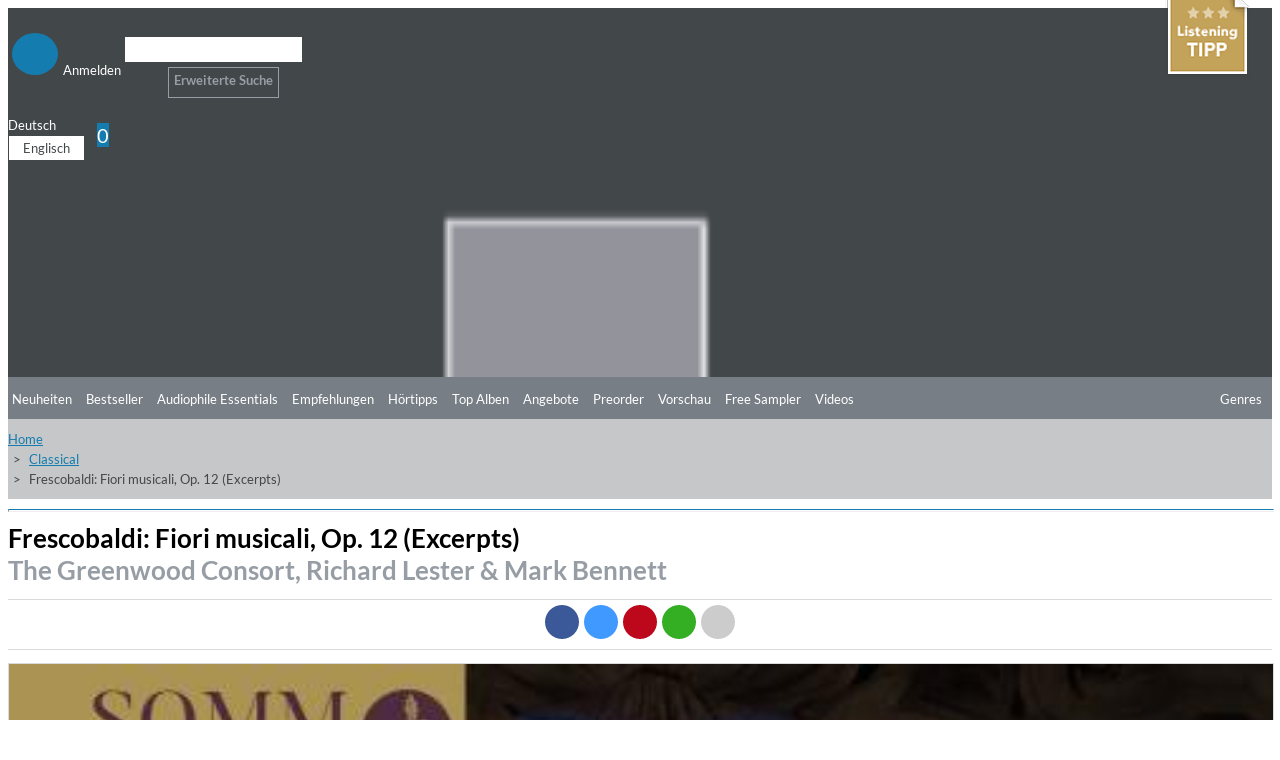

--- FILE ---
content_type: text/html; charset=UTF-8
request_url: https://www.highresaudio.com/de/album/view/7mst7w/the-greenwood-consort-richard-lester-mark-bennett-frescobaldi-fiori-musicali-op-12-excerpts
body_size: 16639
content:
<!DOCTYPE html>
<html lang="de" itemscope itemtype="http://schema.org/Article">
<head>
<meta charset="UTF-8">
<meta name="viewport" content="width=device-width, initial-scale=1">
<link type="image/png" rel="shortcut icon"		sizes="16x16"	href="https://www.highresaudio.com/img/favicon/16.png"  />
<link type="image/png" rel="shortcut icon"		sizes="32x32"	href="https://www.highresaudio.com/img/favicon/32.png"  />
<link type="image/png" rel="apple-touch-icon"	sizes="57x57" 	href="https://www.highresaudio.com/img/favicon/57.png"/>
<link type="image/png" rel="apple-touch-icon"	sizes="72x72" 	href="https://www.highresaudio.com/img/favicon/72.png"/>
<link type="image/png" rel="apple-touch-icon"	sizes="114x114" href="https://www.highresaudio.com/img/favicon/114.png"/>
<link type="image/png" rel="apple-touch-icon"	sizes="144x144" href="https://www.highresaudio.com/img/favicon/144.png"/>
<link type="image/png" rel="apple-touch-icon"	sizes="76x76" 	href="https://www.highresaudio.com/img/favicon/76.png"/>
<link type="image/png" rel="apple-touch-icon"	sizes="120x120" href="https://www.highresaudio.com/img/favicon/120.png"/>
<link type="image/png" rel="apple-touch-icon"	sizes="152x152" href="https://www.highresaudio.com/img/favicon/152.png"/>
<link type="image/png" rel="image_src"    		href="https://www.highresaudio.com/img/favicon/152.png" />
<title>&quot;Frescobaldi: Fiori musicali, Op. 12 (Excerpts)&quot;. Album von The Greenwood Consort, Richard Lester &amp; Mark Bennett kaufen oder streamen | HIGHRESAUDIO</title>
<meta name="base" href="http://www.highresaudio.com">
<meta name="robots" content="index, follow">
<meta name="page-topic" content="Audiophile Music, Highresolution Music">
<meta name="audience" content="Audiophiles, music lovers ">
<meta name="canonical" content="https://www.highresaudio.com/de/album/view/7mst7w/the-greenwood-consort-richard-lester-mark-bennett-frescobaldi-fiori-musicali-op-12-excerpts">
<meta name="revisit-after" content="5 days">
<meta name="copyright" content="HIGHRESAUDIO UG">
<meta name="geo.region" content="DE-BE">
<meta name="geo.placename" content="Berlin">
<meta name="geo.position" content="52.529065052;13.337234013">
<meta name="ICBM" content="52.529065052, 13.337234013">
<meta property="og:site_name" content="HIGHRESAUDIO">
<meta property="og:country-name" content="Germany">
<meta property="article:publisher" content="https://www.facebook.com/highresaudio">
<meta property="article:author" content="https://www.facebook.com/highresaudio">
<meta name="twitter:site" content="@HIGHRESAUDIO">
<meta name="twitter:creator" content="@HIGHRESAUDIO">
<meta name="twitter:domain" content="https://www.highresaudio.com">
<meta http-equi="X-FRAME-OPTIONS" content="SAMEORIGIN">
<meta name="description" content="SOMM Recordings marks the anniversaries of the birth and death of the late-Renaissance, early-Baroque master Girolamo Frescobaldi with a revelatory new recording of his celebrated collection of liturgical organ music, Fiori musicali. ...
">
<meta property="og:url" content="https://www.highresaudio.com/de/album/view/7mst7w/the-greenwood-consort-richard-lester-mark-bennett-frescobaldi-fiori-musicali-op-12-excerpts">
<meta name="og:url" content="https://www.highresaudio.com/de/album/view/7mst7w/the-greenwood-consort-richard-lester-mark-bennett-frescobaldi-fiori-musicali-op-12-excerpts">
<meta property="og:image" content="https://storage.highresaudio.com/2023/01/17/yzhomc-frescobald-master.jpg">
<meta name="og:image" content="https://storage.highresaudio.com/2023/01/17/yzhomc-frescobald-master.jpg">
<meta property="og:type" content="music.album">
<meta name="og:type" content="music.album">
<meta property="og:title" content="Frescobaldi: Fiori musicali, Op. 12 (Excerpts)">
<meta name="og:title" content="Frescobaldi: Fiori musicali, Op. 12 (Excerpts)">
<meta property="og:description" content="SOMM Recordings marks the anniversaries of the birth and death of the late-Renaissance, early-Baroque master Girolamo Frescobaldi with a revelatory new recording of his celebrated collection of liturgical organ music, Fiori musicali. ...">
<meta name="og:description" content="SOMM Recordings marks the anniversaries of the birth and death of the late-Renaissance, early-Baroque master Girolamo Frescobaldi with a revelatory new recording of his celebrated collection of liturgical organ music, Fiori musicali. ...">
<meta name="twitter:card" content="Frescobaldi: Fiori musicali, Op. 12 (Excerpts)">
<meta name="twitter:title" content="Frescobaldi: Fiori musicali, Op. 12 (Excerpts)">
<meta name="twitter:description" content="SOMM Recordings marks the anniversaries of the birth and death of the late-Renaissance, early-Baroque master Girolamo Frescobaldi with a revelatory new recording of his celebrated collection of liturgical">
<meta name="twitter:image:src" content="https://storage.highresaudio.com/2023/01/17/yzhomc-frescobald-master.jpg">
<meta property="product:price:amount" content="&lt;span class=&quot;price-current&quot;&gt;$ 14,50&lt;/span&gt;">
<meta property="product:price:currency" content="USD">
<meta property="og:upc" content="748871066120">
<link href="/css/albumview.css?v=1727625880" rel="stylesheet">
<link href="/assets/e68b7140/css/bootstrap.css?v=1757343100" rel="stylesheet">
<link href="/assets/c93c333/css/all.min.css?v=1757343101" rel="stylesheet">
<link href="/assets/a8c8a043/awesome-bootstrap-checkbox.css?v=1757342660" rel="stylesheet">
<link href="/lib/cookieconsent/cookieconsent.min.css?v=1726492353" rel="stylesheet">
<link href="/lib/hra-lib.css?v=1726492354" rel="stylesheet">
<link href="/css/site.css?v=1729429849" rel="stylesheet">
<link href="/lib/carousel/css/carousel.css?v=1726492353" rel="stylesheet">
<link href="/assets/2ee55ef4/css/smbar.css?v=1757342187" rel="stylesheet">
<link href="/assets/d9bb880e/autocomplete.css?v=1757343097" rel="stylesheet">
<script src="/assets/cf8fca7e/jquery.js?v=1757343097"></script>
<script src="/assets/c12987da/yii.js?v=1757343097"></script>
<script src="/lib/lazysizes.min.js?v=1726492355"></script>
<script src="/lib/Magnific-Popup-master/jquery.magnific-popup.min.js?v=1726492352"></script>
<script src="/lib/cookieconsent/cookieconsent.min.js?v=1726492353"></script>
<script src="/lib/hra-lib.js?v=1726492354"></script>
<script src="/js/section.js?v=1726492351"></script>
<script src="/js/navi.js?v=1726492351"></script>
<script src="/js/shop.js?v=1726492351"></script>
<script src="/js/site.js?v=1726492352"></script>
<script src="/lib/carousel/js/jquery.jcarousel-core.min.js?v=1726492353"></script>
<script src="/lib/carousel/js/jquery.jcarousel-control.min.js?v=1726492353"></script>
<script src="/lib/carousel/js/jquery.jcarousel-autoscroll.min.js?v=1726492353"></script>
<script src="/lib/carousel/js/jquery.touchwipe.min.js?v=1726492353"></script>
<script src="/lib/carousel/js/carousel.js?v=1726492353"></script>
<script>function getWebUrl(){return "https://www.highresaudio.com/de";}</script></head>
<body>

<!-- NAVTOP -->
<div id="wrap-rownavtop" class="wrap-rownavtop wrap-container" >
<div class="container"><!-- CONTAINER -->

<div id="row-navtop" class="row" role="navigation" >
	<div class="col-xs-6 col-sm-3 col-md-2" >

	<ul id="menu-login" class="nav nav-bar nav"><li><a href="/de/user/login" class="bulletNav" id="bullet-login"  title="Anmelden"><span class="bulletIcon" aria-hidden="true"><i class="fa fa-user" aria-hidden="true"></i></span><span class="bulletLabel" aria-hidden="true">Anmelden</span></a></li>
<li><a href="/de/search" class="bulletNav" id="bullet-search"  title="Suche"><span class="bulletIcon" aria-hidden="true"><i class="fa fa-search" aria-hidden="true"></i></span><span class="bulletLabel" aria-hidden="true">Suche</span></a></li></ul>
	</div>
	<div class="col-xs-1 col-sm-5 col-md-8" id="col-searchtop">
		<div id="wrap-searchtop">
        <form id="quicksearch-form" action="/de/search" method="get">    <div class="input-group">

        <div><input type="text" id="qsterm" class="form-control" name="term" value="" aria-label="Suche"></div>        <span class="input-group-btn ">
            <button id="btn-searchtop" class="btn btn-default searchbtn" type="submit" aria-label="Suche"><span class="glyphicon glyphicon-search" aria-hidden="true"></span></button>
        </span>
        <span class="input-group-btn ">
            <a href="/de/search" class="btn btn-advsearch ">Erweiterte Suche</a>
        </span>

    </div><!-- /input-group -->
</form></div>	</div>
	<div class="col-xs-6 col-sm-4 col-md-2 text-right" >
	<div class="row">

		<div class="col-xs-12 col-service " >
			<div id="langselect" >
				<a href="#" data-toggle="dropdown" class="dropdown-toggle">Deutsch <i class="fa fa-caret-down"></i></a>
				<ul id="w0" class="dropdown-menu"><li><a href="/en/album/view/7mst7w/the-greenwood-consort-richard-lester-mark-bennett-frescobaldi-fiori-musicali-op-12-excerpts" tabindex="-1">Englisch</a></li></ul>			</div>
			<a href="/de/shop/cart" id="btn-cart"  ><span class="glyphicon glyphicon-shopping-cart" aria-hidden="true"></span><span class="badge" id="cart-pcnt">0</span></a>
		</div>


	</div>
	</div>
</div>

</div><!-- /CONTAINER -->
</div>
<!-- /NAVTOP -->


<!-- HEADERMAIN -->
<header id="wrap-headermain"  class="wrap-container" >
<div class="container"><!-- CONTAINER -->

<div class="row">
	<div class="col-xs-12 col-sm-3 col-md-2">
		<a href="/de/site/index" aria-label="Start page"><img  width="220" height="164"  loading="lazy" src="/img/logo/logo-hra.png" alt="Logo HIGHRESAUDIO.com" id="logohra" class="img-responsive" aria-label="Logo HIGHRESAUDIO.com"/></a>
	</div>
	<div class="col-xs-12 col-sm-9 col-md-10">
		<div class="row section-slimgap">
		<div class="jcarousel-wrapper">
<div class="jcarousel">
<ul>
	<li >
	<a href="/de/album/view/9n9z6c/hayato-sumino-chopin-orbit">
	<div class="info">
		<div class="infoCont">
			<span class="title">Chopin Orbit</span><br>
			<span class="artist">Hayato Sumino</span><br>
			<span class="genre"><strong>Genre:</strong> Classical</span>
		</div>
	</div>
	<img src="https://storage.highresaudio.com/web/imgcache/72ef60f874eef29340850798b0d164bc/9n9z6c-chopinorbi-preview-m3_350x350.jpg" alt="Chopin Orbit" width="350" height="350"/>
	</a>
	</li>
	<li >
	<a href="/de/album/view/5k8a7z/supertramp-crime-of-the-century-remastered-2025">
	<div class="info">
		<div class="infoCont">
			<span class="title">Crime Of The Century (Remastered 2025)</span><br>
			<span class="artist">Supertramp</span><br>
			<span class="genre"><strong>Genre:</strong> Rock</span>
		</div>
	</div>
	<img src="https://storage.highresaudio.com/web/imgcache/e735c7818ce5eeb2b0957536c8ee2dcb/5k8a7z-crimeofthe-preview-m3_350x350.jpg" alt="Crime Of The Century (Remastered 2025)" width="350" height="350"/>
	</a>
	</li>
	<li >
	<a href="/de/album/view/a6zoow/supertramp-crisis-what-crisis-remastered-2025">
	<div class="info">
		<div class="infoCont">
			<span class="title">Crisis? What Crisis? (Remastered 2025)</span><br>
			<span class="artist">Supertramp</span><br>
			<span class="genre"><strong>Genre:</strong> Rock</span>
		</div>
	</div>
	<img src="https://storage.highresaudio.com/web/imgcache/e735c7818ce5eeb2b0957536c8ee2dcb/a6zoow-crisiswhat-preview-m3_350x350.jpg" alt="Crisis? What Crisis? (Remastered 2025)" width="350" height="350"/>
	</a>
	</li>
	<li >
	<a href="/de/album/view/borrgs/carolina-chocolate-drops-genuine-negro-jig-remastered-15th-anniversary-edition">
	<div class="info">
		<div class="infoCont">
			<span class="title">Genuine Negro Jig (Remastered 15th Anniversary Edition)</span><br>
			<span class="artist">Carolina Chocolate Drops</span><br>
			<span class="genre"><strong>Genre:</strong> Folk</span>
		</div>
	</div>
	<img src="https://storage.highresaudio.com/web/imgcache/72ef60f874eef29340850798b0d164bc/borrgs-genuineneg-preview-m3_350x350.jpg" alt="Genuine Negro Jig (Remastered 15th Anniversary Edition)" width="350" height="350"/>
	</a>
	</li>
	<li >
	<a href="/de/album/view/zi7rf9/renaud-capucon-j-s-bach-sonatas-partitas">
	<div class="info">
		<div class="infoCont">
			<span class="title">J.S. Bach: Sonatas & Partitas</span><br>
			<span class="artist">Renaud Capuçon</span><br>
			<span class="genre"><strong>Genre:</strong> Classical</span>
		</div>
	</div>
	<img src="https://storage.highresaudio.com/web/imgcache/e735c7818ce5eeb2b0957536c8ee2dcb/zi7rf9-jsbachsona-preview-m3_350x350.jpg" alt="J.S. Bach: Sonatas & Partitas" width="350" height="350"/>
	</a>
	</li>
	<li >
	<a href="/de/album/view/tfnpcu/les-siecles-francois-xavier-roth-marie-nicole-lemieux-andrew-staples-mahler-das-lied-von-der-erde">
	<div class="info">
		<div class="infoCont">
			<span class="title">Mahler: Das Lied von der Erde</span><br>
			<span class="artist">Les Siècles, François-Xavier Roth, Marie-Nicole Lemieux, Andrew Staples</span><br>
			<span class="genre"><strong>Genre:</strong> Classical</span>
		</div>
	</div>
	<img src="https://storage.highresaudio.com/web/imgcache/a1ec9d68634dd758adb364e4497dadb2/tfnpcu-mahlerdasl-preview-m3_350x350.jpg" alt="Mahler: Das Lied von der Erde" width="350" height="350"/>
	</a>
	</li>
	<li >
	<a href="/de/album/view/9n9zzh/duo-glossarte-mediterranean-melodies">
	<div class="info">
		<div class="infoCont">
			<span class="title">Mediterranean melodies</span><br>
			<span class="artist">Duo GlossArte</span><br>
			<span class="genre"><strong>Genre:</strong> Classical</span>
		</div>
	</div>
	<img src="https://storage.highresaudio.com/web/imgcache/a1ec9d68634dd758adb364e4497dadb2/9n9zzh-mediterran-preview-m3_350x350.jpg" alt="Mediterranean melodies" width="350" height="350"/>
	</a>
	</li>
	<li >
	<a href="/de/album/view/dpaiih/danny-bryant-nothing-left-behind">
	<div class="info">
		<div class="infoCont">
			<span class="title">Nothing Left Behind</span><br>
			<span class="artist">Danny Bryant</span><br>
			<span class="genre"><strong>Genre:</strong> Rock</span>
		</div>
	</div>
	<img src="https://storage.highresaudio.com/web/imgcache/a1ec9d68634dd758adb364e4497dadb2/dpaiih-nothinglef-preview-m3_350x350.jpg" alt="Nothing Left Behind" width="350" height="350"/>
	</a>
	</li>
	<li >
	<a href="/de/album/view/zi7r8g/the-red-garland-quintet-soul-junction-mono-remastered-2026">
	<div class="info">
		<div class="infoCont">
			<span class="title">Soul Junction (Mono Remastered 2026)</span><br>
			<span class="artist">The Red Garland Quintet</span><br>
			<span class="genre"><strong>Genre:</strong> Jazz</span>
		</div>
	</div>
	<img src="https://storage.highresaudio.com/web/imgcache/e735c7818ce5eeb2b0957536c8ee2dcb/zi7r8g-souljuncti-preview-m3_350x350.jpg" alt="Soul Junction (Mono Remastered 2026)" width="350" height="350"/>
	</a>
	</li>
	<li >
	<a href="/de/album/view/ouubhb/amsterdam-sinfonietta-candida-thompson-netherlands-chamber-choir-martina-batic-spiegel-im-spiegel-live">
	<div class="info">
		<div class="infoCont">
			<span class="title">Spiegel im Spiegel (Live)</span><br>
			<span class="artist">Amsterdam Sinfonietta, Candida Thompson, Netherlands Chamber Choir & Martina Batič</span><br>
			<span class="genre"><strong>Genre:</strong> Classical</span>
		</div>
	</div>
	<img src="https://storage.highresaudio.com/web/imgcache/a1ec9d68634dd758adb364e4497dadb2/ouubhb-spiegelims-preview-m3_350x350.jpg" alt="Spiegel im Spiegel (Live)" width="350" height="350"/>
	</a>
	</li>
</ul>
</div>
<a href="#" class="jcarousel-control-prev"><i class="fa fa-chevron-left" ></i><span class="sr-only" aria-hidden="true">Zurück</span></a>
<a href="#" class="jcarousel-control-next"><i class="fa fa-chevron-right"></i><span class="sr-only" aria-hidden="true">Weiter</span></a>
</div>
    </div>
	</div>

</div>


</div><!-- /CONTAINER -->
</header>
<!-- /HEADERMAIN -->


<!-- MAINMENU -->
<div id="wrap-rownavmain" class="wrap-container">
<div class="container"><!-- CONTAINER -->
<div class="row"  ><!-- NAVMAIN -->


	<div class="col-xs-12  ">
        <div class="row">
			<div class="col-xs-5 col-sm-3 col-md-2"></div>
			<div class="col-xs-12 col-sm-9 col-md-10">
			<div id="nav-main-wrap">
			<ul id="nav-main" class="nav nav-bar nav-main"></ul>									<ul id="nav-main" class="nav nav-bar nav-main"><li><a href="/de/new-releases">Neuheiten</a></li><li><a href="/de/bestsellers">Bestseller</a></li><li><a href="/de/audiophile-essentials">Audiophile Essentials</a></li><li><a href="/de/recommendations">Empfehlungen</a></li><li><a href="/de/listening-tips">Hörtipps</a></li><li><a href="/de/top-albums">Top Alben</a></li><li><a href="/de/offers">Angebote</a></li><li><a href="/de/preorder">Preorder</a></li><li><a href="/de/preview">Vorschau</a></li><li><a href="/de/free-sampler">Free Sampler</a></li><li><a href="/de/videos">Videos</a></li></ul>			<a href="#" id="btn-moregenre" class="btn-nav pull-right" ><i class="fa fa-ellipsis-h" aria-hidden="true" aria-label="mehr"></i></a>
			<a href="#" id="btn-genre" class="btn-nav pull-right" ><span class="glyphicon glyphicon-menu-hamburger" aria-hidden="true"></span>Genres</a>
			</div>
			<div class="clearfix"></div>
			</div>
        </div>
        </div>

 </div><!-- /NAVMAIN -->
</div><!-- /CONTAINER -->
</div>
<!-- /MAINMENU -->

<!-- MENUGENRE -->
<div class="wrap-container wrap-rownavgenre">
<div class="container"><!-- CONTAINER -->

<div id="row-navgenre" class="row"  ><!-- GENRE MENU -->
	<div class="col-xs-3  col-sm-3  col-lg-2">
		<p class="descr"><a href="/de/genre"><i class="fa fa-chevron-right"></i> Alle Genres ansehen</a></p>
	</div>
	<div class="col-xs-9  col-sm-9  col-lg-10">
        <a href="#" id="btn-genre-close" class="btn-nav pull-right"><span class="glyphicon glyphicon-remove" aria-hidden="true"></span>schließen</a>
	</div>


	<div class="col-xs-12">
		<ul id="nav-genre" >
				<!-- Genre -->
		<li>
			<div class="col-xs-12  col-sm-2  col-lg-2 col-gmain">
				<a href="/de/genre/Alternative" class="gmain">Alternative</a>
			</div>
			<div class="col-xs-12  col-sm-10  col-lg-10 col-gsub">
				<ul id="w1" class="nav nav-bar nav-genresub nav"><li><a href="/de/genre/Alternative/Grunge">Grunge</a></li>
<li><a href="/de/genre/Alternative/Indie+Rock">Indie Rock</a></li>
<li><a href="/de/genre/Alternative/New+Wave">New Wave</a></li></ul>			</div>
		</li>



		<!-- /Genre -->
				<!-- Genre -->
		<li>
			<div class="col-xs-12  col-sm-2  col-lg-2 col-gmain">
				<a href="/de/genre/Ambiente" class="gmain">Ambiente</a>
			</div>
			<div class="col-xs-12  col-sm-10  col-lg-10 col-gsub">
				<ul id="w2" class="nav nav-bar nav-genresub nav"><li><a href="/de/genre/Ambiente/Ambient+dub">Ambient dub</a></li>
<li><a href="/de/genre/Ambiente/Chill+Out">Chill Out</a></li>
<li><a href="/de/genre/Ambiente/Dark+ambient">Dark ambient</a></li>
<li><a href="/de/genre/Ambiente/Easy+Listening">Easy Listening</a></li>
<li><a href="/de/genre/Ambiente/Electronic+music">Electronic music</a></li>
<li><a href="/de/genre/Ambiente/Meditation+Music">Meditation Music</a></li></ul>			</div>
		</li>



		<!-- /Genre -->
				<!-- Genre -->
		<li>
			<div class="col-xs-12  col-sm-2  col-lg-2 col-gmain">
				<a href="/de/genre/Blues" class="gmain">Blues</a>
			</div>
			<div class="col-xs-12  col-sm-10  col-lg-10 col-gsub">
				<ul id="w3" class="nav nav-bar nav-genresub nav"><li><a href="/de/genre/Blues/Acoustic+Blues">Acoustic Blues</a></li>
<li><a href="/de/genre/Blues/Bluesy+Rock">Bluesy Rock</a></li>
<li><a href="/de/genre/Blues/Classic+Blues">Classic Blues</a></li>
<li><a href="/de/genre/Blues/Contemporary+Blues">Contemporary Blues</a></li>
<li><a href="/de/genre/Blues/Country+Blues">Country Blues</a></li>
<li><a href="/de/genre/Blues/Delta+Blues">Delta Blues</a></li>
<li><a href="/de/genre/Blues/Electric+Blues">Electric Blues</a></li></ul>			</div>
		</li>



		<!-- /Genre -->
				<!-- Genre -->
		<li>
			<div class="col-xs-12  col-sm-2  col-lg-2 col-gmain">
				<a href="/de/genre/Classical" class="gmain">Classical</a>
			</div>
			<div class="col-xs-12  col-sm-10  col-lg-10 col-gsub">
				<ul id="w4" class="nav nav-bar nav-genresub nav"><li><a href="/de/genre/Classical/Avant-Garde">Avant-Garde</a></li>
<li><a href="/de/genre/Classical/Ballet">Ballet</a></li>
<li><a href="/de/genre/Classical/Baroque">Baroque</a></li>
<li><a href="/de/genre/Classical/Chamber+Music">Chamber Music</a></li>
<li><a href="/de/genre/Classical/Chant">Chant</a></li>
<li><a href="/de/genre/Classical/Choral">Choral</a></li>
<li><a href="/de/genre/Classical/Classical+Crossover">Classical Crossover</a></li>
<li><a href="/de/genre/Classical/Concertos">Concertos</a></li>
<li><a href="/de/genre/Classical/Early+Music">Early Music</a></li>
<li><a href="/de/genre/Classical/Impressionist">Impressionist</a></li>
<li><a href="/de/genre/Classical/Instrumental">Instrumental</a></li>
<li><a href="/de/genre/Classical/Medieval">Medieval</a></li>
<li><a href="/de/genre/Classical/Minimalism">Minimalism</a></li>
<li><a href="/de/genre/Classical/Modern+Composition">Modern Composition</a></li>
<li><a href="/de/genre/Classical/Opera">Opera</a></li>
<li><a href="/de/genre/Classical/Orchestral">Orchestral</a></li>
<li><a href="/de/genre/Classical/Renaissance">Renaissance</a></li>
<li><a href="/de/genre/Classical/Romantic">Romantic</a></li>
<li><a href="/de/genre/Classical/Vocal">Vocal</a></li></ul>			</div>
		</li>



		<!-- /Genre -->
				<!-- Genre -->
		<li>
			<div class="col-xs-12  col-sm-2  col-lg-2 col-gmain">
				<a href="/de/genre/Country" class="gmain">Country</a>
			</div>
			<div class="col-xs-12  col-sm-10  col-lg-10 col-gsub">
				<ul id="w5" class="nav nav-bar nav-genresub nav"><li><a href="/de/genre/Country/Alternative+Country">Alternative Country</a></li>
<li><a href="/de/genre/Country/Bluegrass">Bluegrass</a></li>
<li><a href="/de/genre/Country/Contemporary+Bluegrass">Contemporary Bluegrass</a></li>
<li><a href="/de/genre/Country/Contemporary+Country">Contemporary Country</a></li>
<li><a href="/de/genre/Country/Country+Folk">Country Folk</a></li>
<li><a href="/de/genre/Country/Country+Pop">Country Pop</a></li>
<li><a href="/de/genre/Country/Honky+Tonk">Honky Tonk</a></li>
<li><a href="/de/genre/Country/Traditional+Bluegrass">Traditional Bluegrass</a></li>
<li><a href="/de/genre/Country/Traditional+Country">Traditional Country</a></li></ul>			</div>
		</li>



		<!-- /Genre -->
				<!-- Genre -->
		<li>
			<div class="col-xs-12  col-sm-2  col-lg-2 col-gmain">
				<a href="/de/genre/Dance" class="gmain">Dance</a>
			</div>
			<div class="col-xs-12  col-sm-10  col-lg-10 col-gsub">
				<ul id="w6" class="nav nav-bar nav-genresub nav"><li><a href="/de/genre/Dance/Breakbeat">Breakbeat</a></li>
<li><a href="/de/genre/Dance/Techno">Techno</a></li>
<li><a href="/de/genre/Dance/Trance">Trance</a></li></ul>			</div>
		</li>



		<!-- /Genre -->
				<!-- Genre -->
		<li>
			<div class="col-xs-12  col-sm-2  col-lg-2 col-gmain">
				<a href="/de/genre/Easy+Listening" class="gmain">Easy Listening</a>
			</div>
			<div class="col-xs-12  col-sm-10  col-lg-10 col-gsub">
				<ul id="w7" class="nav nav-bar nav-genresub nav"><li><a href="/de/genre/Easy+Listening/Lounge">Lounge</a></li>
<li><a href="/de/genre/Easy+Listening/Meditation+Musik">Meditation Musik</a></li>
<li><a href="/de/genre/Easy+Listening/New+Age">New Age</a></li>
<li><a href="/de/genre/Easy+Listening/Soundscapes">Soundscapes</a></li>
<li><a href="/de/genre/Easy+Listening/Swing">Swing</a></li></ul>			</div>
		</li>



		<!-- /Genre -->
				<!-- Genre -->
		<li>
			<div class="col-xs-12  col-sm-2  col-lg-2 col-gmain">
				<a href="/de/genre/Electronic" class="gmain">Electronic</a>
			</div>
			<div class="col-xs-12  col-sm-10  col-lg-10 col-gsub">
				<ul id="w8" class="nav nav-bar nav-genresub nav"><li><a href="/de/genre/Electronic/Ambient">Ambient</a></li>
<li><a href="/de/genre/Electronic/Downtempo">Downtempo</a></li>
<li><a href="/de/genre/Electronic/Electro-Pop">Electro-Pop</a></li>
<li><a href="/de/genre/Electronic/Electronica">Electronica</a></li>
<li><a href="/de/genre/Electronic/Experimental">Experimental</a></li></ul>			</div>
		</li>



		<!-- /Genre -->
				<!-- Genre -->
		<li>
			<div class="col-xs-12  col-sm-2  col-lg-2 col-gmain">
				<a href="/de/genre/Film+and+TV+Music" class="gmain">Film and TV Music</a>
			</div>
			<div class="col-xs-12  col-sm-10  col-lg-10 col-gsub">
				<ul id="w9" class="nav nav-bar nav-genresub nav"><li><a href="/de/genre/Film+and+TV+Music/Classical">Classical</a></li>
<li><a href="/de/genre/Film+and+TV+Music/Dramas">Dramas</a></li>
<li><a href="/de/genre/Film+and+TV+Music/Romance">Romance</a></li></ul>			</div>
		</li>



		<!-- /Genre -->
				<!-- Genre -->
		<li>
			<div class="col-xs-12  col-sm-2  col-lg-2 col-gmain">
				<a href="/de/genre/Folk" class="gmain">Folk</a>
			</div>
			<div class="col-xs-12  col-sm-10  col-lg-10 col-gsub">
				<ul id="w10" class="nav nav-bar nav-genresub nav"><li><a href="/de/genre/Folk/Folk+Rock">Folk Rock</a></li>
<li><a href="/de/genre/Folk/Instrumental">Instrumental</a></li>
<li><a href="/de/genre/Folk/Traditional+Folk">Traditional Folk</a></li>
<li><a href="/de/genre/Folk/Vocal">Vocal</a></li></ul>			</div>
		</li>



		<!-- /Genre -->
				<!-- Genre -->
		<li>
			<div class="col-xs-12  col-sm-2  col-lg-2 col-gmain">
				<a href="/de/genre/Guitar" class="gmain">Guitar</a>
			</div>
			<div class="col-xs-12  col-sm-10  col-lg-10 col-gsub">
				<ul id="w11" class="nav nav-bar nav-genresub nav"><li><a href="/de/genre/Guitar/Blues">Blues</a></li>
<li><a href="/de/genre/Guitar/Classical+Guitar">Classical Guitar</a></li>
<li><a href="/de/genre/Guitar/Experimental">Experimental</a></li>
<li><a href="/de/genre/Guitar/Fingerstyle">Fingerstyle</a></li>
<li><a href="/de/genre/Guitar/Folk">Folk</a></li>
<li><a href="/de/genre/Guitar/Jazz">Jazz</a></li>
<li><a href="/de/genre/Guitar/Rock">Rock</a></li></ul>			</div>
		</li>



		<!-- /Genre -->
				<!-- Genre -->
		<li>
			<div class="col-xs-12  col-sm-2  col-lg-2 col-gmain">
				<a href="/de/genre/Hip-Hop" class="gmain">Hip-Hop</a>
			</div>
			<div class="col-xs-12  col-sm-10  col-lg-10 col-gsub">
				<ul id="w12" class="nav nav-bar nav-genresub nav"><li><a href="/de/genre/Hip-Hop/Alternative">Alternative</a></li>
<li><a href="/de/genre/Hip-Hop/Alternative+Rap">Alternative Rap</a></li>
<li><a href="/de/genre/Hip-Hop/Hip-Hop">Hip-Hop</a></li>
<li><a href="/de/genre/Hip-Hop/Rap">Rap</a></li></ul>			</div>
		</li>



		<!-- /Genre -->
				<!-- Genre -->
		<li>
			<div class="col-xs-12  col-sm-2  col-lg-2 col-gmain">
				<a href="/de/genre/Instrumental" class="gmain">Instrumental</a>
			</div>
			<div class="col-xs-12  col-sm-10  col-lg-10 col-gsub">
				<ul id="w13" class="nav nav-bar nav-genresub nav"><li><a href="/de/genre/Instrumental/Blues">Blues</a></li>
<li><a href="/de/genre/Instrumental/Folk">Folk</a></li>
<li><a href="/de/genre/Instrumental/Piano">Piano</a></li>
<li><a href="/de/genre/Instrumental/Pop">Pop</a></li></ul>			</div>
		</li>



		<!-- /Genre -->
				<!-- Genre -->
		<li>
			<div class="col-xs-12  col-sm-2  col-lg-2 col-gmain">
				<a href="/de/genre/Jazz" class="gmain">Jazz</a>
			</div>
			<div class="col-xs-12  col-sm-10  col-lg-10 col-gsub">
				<ul id="w14" class="nav nav-bar nav-genresub nav"><li><a href="/de/genre/Jazz/Acid+Jazz">Acid Jazz</a></li>
<li><a href="/de/genre/Jazz/Avantgarde+Jazz">Avantgarde Jazz</a></li>
<li><a href="/de/genre/Jazz/Bebop">Bebop</a></li>
<li><a href="/de/genre/Jazz/Big+Band">Big Band</a></li>
<li><a href="/de/genre/Jazz/Contemporary+Jazz">Contemporary Jazz</a></li>
<li><a href="/de/genre/Jazz/Cool">Cool</a></li>
<li><a href="/de/genre/Jazz/Crossover+Jazz">Crossover Jazz</a></li>
<li><a href="/de/genre/Jazz/Free+Jazz">Free Jazz</a></li>
<li><a href="/de/genre/Jazz/Fusion">Fusion</a></li>
<li><a href="/de/genre/Jazz/Hard+Bop">Hard Bop</a></li>
<li><a href="/de/genre/Jazz/Jazz+Blues">Jazz Blues</a></li>
<li><a href="/de/genre/Jazz/Latin+Jazz">Latin Jazz</a></li>
<li><a href="/de/genre/Jazz/Mainstream+Jazz">Mainstream Jazz</a></li>
<li><a href="/de/genre/Jazz/Modern+Jazz">Modern Jazz</a></li>
<li><a href="/de/genre/Jazz/Nu+Jazz">Nu Jazz</a></li>
<li><a href="/de/genre/Jazz/Ragtime">Ragtime</a></li>
<li><a href="/de/genre/Jazz/Smooth+Jazz">Smooth Jazz</a></li>
<li><a href="/de/genre/Jazz/Trad+Jazz">Trad Jazz</a></li>
<li><a href="/de/genre/Jazz/Vocal">Vocal</a></li></ul>			</div>
		</li>



		<!-- /Genre -->
				<!-- Genre -->
		<li>
			<div class="col-xs-12  col-sm-2  col-lg-2 col-gmain">
				<a href="/de/genre/Latin" class="gmain">Latin</a>
			</div>
			<div class="col-xs-12  col-sm-10  col-lg-10 col-gsub">
				<ul id="w15" class="nav nav-bar nav-genresub nav"><li><a href="/de/genre/Latin/Alternativo+%26+Rock+Latino">Alternativo &amp; Rock Latino</a></li>
<li><a href="/de/genre/Latin/Bossa+Nova">Bossa Nova</a></li>
<li><a href="/de/genre/Latin/Contemporary+Latin">Contemporary Latin</a></li>
<li><a href="/de/genre/Latin/Latin+Jazz">Latin Jazz</a></li>
<li><a href="/de/genre/Latin/Pop+Latino">Pop Latino</a></li>
<li><a href="/de/genre/Latin/Salsa">Salsa</a></li>
<li><a href="/de/genre/Latin/Tango">Tango</a></li></ul>			</div>
		</li>



		<!-- /Genre -->
				<!-- Genre -->
		<li>
			<div class="col-xs-12  col-sm-2  col-lg-2 col-gmain">
				<a href="/de/genre/Lounge" class="gmain">Lounge</a>
			</div>
			<div class="col-xs-12  col-sm-10  col-lg-10 col-gsub">
				<ul id="w16" class="nav nav-bar nav-genresub nav"><li><a href="/de/genre/Lounge/Chillout">Chillout</a></li>
<li><a href="/de/genre/Lounge/Nu-Jazz">Nu-Jazz</a></li>
<li><a href="/de/genre/Lounge/Trip+Hop">Trip Hop</a></li></ul>			</div>
		</li>



		<!-- /Genre -->
				<!-- Genre -->
		<li>
			<div class="col-xs-12  col-sm-2  col-lg-2 col-gmain">
				<a href="/de/genre/New+Age" class="gmain">New Age</a>
			</div>
			<div class="col-xs-12  col-sm-10  col-lg-10 col-gsub">
				<ul id="w17" class="nav nav-bar nav-genresub nav"><li><a href="/de/genre/New+Age/Healing">Healing</a></li>
<li><a href="/de/genre/New+Age/Meditation">Meditation</a></li>
<li><a href="/de/genre/New+Age/Nature">Nature</a></li>
<li><a href="/de/genre/New+Age/Relaxation">Relaxation</a></li></ul>			</div>
		</li>



		<!-- /Genre -->
				<!-- Genre -->
		<li>
			<div class="col-xs-12  col-sm-2  col-lg-2 col-gmain">
				<a href="/de/genre/Pop" class="gmain">Pop</a>
			</div>
			<div class="col-xs-12  col-sm-10  col-lg-10 col-gsub">
				<ul id="w18" class="nav nav-bar nav-genresub nav"><li><a href="/de/genre/Pop/Adult+Contemporary">Adult Contemporary</a></li>
<li><a href="/de/genre/Pop/Britpop">Britpop</a></li>
<li><a href="/de/genre/Pop/New+Wave">New Wave</a></li>
<li><a href="/de/genre/Pop/Pop+Rock">Pop Rock</a></li>
<li><a href="/de/genre/Pop/Soft+Rock">Soft Rock</a></li></ul>			</div>
		</li>



		<!-- /Genre -->
				<!-- Genre -->
		<li>
			<div class="col-xs-12  col-sm-2  col-lg-2 col-gmain">
				<a href="/de/genre/R%26B" class="gmain">R&B</a>
			</div>
			<div class="col-xs-12  col-sm-10  col-lg-10 col-gsub">
				<ul id="w19" class="nav nav-bar nav-genresub nav"><li><a href="/de/genre/R%26B/Classic+Soul">Classic Soul</a></li>
<li><a href="/de/genre/R%26B/Contemporary">Contemporary</a></li>
<li><a href="/de/genre/R%26B/Funk">Funk</a></li>
<li><a href="/de/genre/R%26B/Hip+Hop+Soul">Hip Hop Soul</a></li>
<li><a href="/de/genre/R%26B/Motown">Motown</a></li>
<li><a href="/de/genre/R%26B/Soul">Soul</a></li></ul>			</div>
		</li>



		<!-- /Genre -->
				<!-- Genre -->
		<li>
			<div class="col-xs-12  col-sm-2  col-lg-2 col-gmain">
				<a href="/de/genre/Rap" class="gmain">Rap</a>
			</div>
			<div class="col-xs-12  col-sm-10  col-lg-10 col-gsub">
				<ul id="w20" class="nav nav-bar nav-genresub nav"><li><a href="/de/genre/Rap/Pop+Rap">Pop Rap</a></li>
<li><a href="/de/genre/Rap/Rap+Rock">Rap Rock</a></li></ul>			</div>
		</li>



		<!-- /Genre -->
				<!-- Genre -->
		<li>
			<div class="col-xs-12  col-sm-2  col-lg-2 col-gmain">
				<a href="/de/genre/Rock" class="gmain">Rock</a>
			</div>
			<div class="col-xs-12  col-sm-10  col-lg-10 col-gsub">
				<ul id="w21" class="nav nav-bar nav-genresub nav"><li><a href="/de/genre/Rock/Adult+Alternative">Adult Alternative</a></li>
<li><a href="/de/genre/Rock/American+Trad+Rock">American Trad Rock</a></li>
<li><a href="/de/genre/Rock/Blues-Rock">Blues-Rock</a></li>
<li><a href="/de/genre/Rock/Classic+Rock">Classic Rock</a></li>
<li><a href="/de/genre/Rock/Hard+Rock">Hard Rock</a></li>
<li><a href="/de/genre/Rock/Metal">Metal</a></li>
<li><a href="/de/genre/Rock/Moderner+Rock">Moderner Rock</a></li>
<li><a href="/de/genre/Rock/Singer">Singer</a></li>
<li><a href="/de/genre/Rock/Southern+Rock">Southern Rock</a></li></ul>			</div>
		</li>



		<!-- /Genre -->
				<!-- Genre -->
		<li>
			<div class="col-xs-12  col-sm-2  col-lg-2 col-gmain">
				<a href="/de/genre/Songwriter" class="gmain">Songwriter</a>
			</div>
			<div class="col-xs-12  col-sm-10  col-lg-10 col-gsub">
				<ul id="w22" class="nav nav-bar nav-genresub nav"><li><a href="/de/genre/Songwriter/Alternative+Folk">Alternative Folk</a></li>
<li><a href="/de/genre/Songwriter/Contemporary">Contemporary</a></li>
<li><a href="/de/genre/Songwriter/Contemporary+Folk">Contemporary Folk</a></li>
<li><a href="/de/genre/Songwriter/Folk-Rock">Folk-Rock</a></li>
<li><a href="/de/genre/Songwriter/New+Acoustic">New Acoustic</a></li></ul>			</div>
		</li>



		<!-- /Genre -->
				<!-- Genre -->
		<li>
			<div class="col-xs-12  col-sm-2  col-lg-2 col-gmain">
				<a href="/de/genre/Soundtrack" class="gmain">Soundtrack</a>
			</div>
			<div class="col-xs-12  col-sm-10  col-lg-10 col-gsub">
				<ul id="w23" class="nav nav-bar nav-genresub nav"><li><a href="/de/genre/Soundtrack/Film">Film</a></li>
<li><a href="/de/genre/Soundtrack/Music">Music</a></li>
<li><a href="/de/genre/Soundtrack/Musicals">Musicals</a></li>
<li><a href="/de/genre/Soundtrack/Original+Score">Original Score</a></li>
<li><a href="/de/genre/Soundtrack/Soundtrack">Soundtrack</a></li>
<li><a href="/de/genre/Soundtrack/TV">TV</a></li></ul>			</div>
		</li>



		<!-- /Genre -->
				<!-- Genre -->
		<li>
			<div class="col-xs-12  col-sm-2  col-lg-2 col-gmain">
				<a href="/de/genre/Spoken+Word" class="gmain">Spoken Word</a>
			</div>
			<div class="col-xs-12  col-sm-10  col-lg-10 col-gsub">
				<ul id="w24" class="nav nav-bar nav-genresub nav"></ul>			</div>
		</li>



		<!-- /Genre -->
				<!-- Genre -->
		<li>
			<div class="col-xs-12  col-sm-2  col-lg-2 col-gmain">
				<a href="/de/genre/Vocal" class="gmain">Vocal</a>
			</div>
			<div class="col-xs-12  col-sm-10  col-lg-10 col-gsub">
				<ul id="w25" class="nav nav-bar nav-genresub nav"><li><a href="/de/genre/Vocal/Cappella">Cappella</a></li>
<li><a href="/de/genre/Vocal/Choral">Choral</a></li>
<li><a href="/de/genre/Vocal/Classical">Classical</a></li>
<li><a href="/de/genre/Vocal/Jazz">Jazz</a></li>
<li><a href="/de/genre/Vocal/Opera">Opera</a></li>
<li><a href="/de/genre/Vocal/Pop+Rock">Pop Rock</a></li>
<li><a href="/de/genre/Vocal/Sacred">Sacred</a></li>
<li><a href="/de/genre/Vocal/Standards">Standards</a></li>
<li><a href="/de/genre/Vocal/Traditional+Pop">Traditional Pop</a></li>
<li><a href="/de/genre/Vocal/Vocal+Jazz">Vocal Jazz</a></li>
<li><a href="/de/genre/Vocal/Vocal+Pop">Vocal Pop</a></li></ul>			</div>
		</li>



		<!-- /Genre -->
				<!-- Genre -->
		<li>
			<div class="col-xs-12  col-sm-2  col-lg-2 col-gmain">
				<a href="/de/genre/World+Music" class="gmain">World Music</a>
			</div>
			<div class="col-xs-12  col-sm-10  col-lg-10 col-gsub">
				<ul id="w26" class="nav nav-bar nav-genresub nav"><li><a href="/de/genre/World+Music/Africa">Africa</a></li>
<li><a href="/de/genre/World+Music/Cajun">Cajun</a></li>
<li><a href="/de/genre/World+Music/Celtic">Celtic</a></li>
<li><a href="/de/genre/World+Music/Celtic+Folk">Celtic Folk</a></li>
<li><a href="/de/genre/World+Music/Flamenco">Flamenco</a></li>
<li><a href="/de/genre/World+Music/Gospel">Gospel</a></li>
<li><a href="/de/genre/World+Music/Japan">Japan</a></li>
<li><a href="/de/genre/World+Music/Latin">Latin</a></li>
<li><a href="/de/genre/World+Music/Worldbeat">Worldbeat</a></li></ul>			</div>
		</li>



		<!-- /Genre -->
				</ul>

    </div>
    <div class="clearfix"></div>

    </div><!-- /GENRE MENU -->

</div><!-- /CONTAINER -->
</div>
<!-- /MENUGENRE -->


<!-- BREADCRUMB -->
<div class="wrap-container wrap-rowbreadcrumb">
<div class="container"><!-- CONTAINER -->
<div class="row row-breadcrumb"  >

	<div class="col-xs-12 col-sm-3 col-md-2">	</div>
	<div class="col-xs-12 col-sm-9 col-md-10">
		<ul class="breadcrumb"><li><a href="/">Home</a></li>
<li><a href="/de/genre/Classical">Classical</a></li>
<li class="active">Frescobaldi: Fiori musicali, Op. 12 (Excerpts)</li>
</ul>	</div>

 </div>
</div><!-- /CONTAINER -->
</div>
<!-- /BREADCRUMB -->

<div class="container"><!-- CONTAINER -->
    <div class="row"  >
    <div class="col-xs-12">
	<div class="content">
    <!-- CONTENT -->
		                


<div class="row row-album-view">
    <div class="col-xs-12">
        <hr class="hr-row"/>
                <div class="row">
            <div class="col-xs-12 col-sm-3 col-md-2 col-lg-2 smbar-top"></div>
            <div class="col-xs-12 col-sm-9 col-md-7 col-lg-8">
                <h1 id="h1-album-title">Frescobaldi: Fiori musicali, Op. 12 (Excerpts) <span class="artist"><a href="/de/artist/view/b5332f0b-7395-4de4-9073-beb4d4574a0a/the-greenwood-consort-richard-lester-mark-bennett">The Greenwood Consort, Richard Lester & Mark Bennett</a></span></h1>
            </div>
        </div>
        <div class="row">

                        <div class="col-xs-12 col-sm-3 col-md-2 col-lg-2 smbar-top">
                


<p class="social-bar">
    <a href="#" title="Share on Facebook" class="icon-social-share" id="btn-share-facebook" data-type="facebook">
        <i class="fa-brands fa-facebook-f" aria-hidden="true"></i>
    </a>
    <a href="#" title="Share on X" class="icon-social-share" id="btn-share-twitter" data-type="twitter">
        <i class="fa-brands fa-x-twitter" aria-hidden="true"></i>
    </a>
    <a href="#" title="Share on Pinterest" class="icon-social-share" id="btn-share-pinterest" data-type="pinterest">
        <i class="fa-brands fa-pinterest" aria-hidden="true"></i>
    </a>
    <a href="#" title="Share via Whatsapp" class="icon-social-share" id="btn-share-whatsapp" data-type="whatsapp">
        <i class="fa-brands fa-whatsapp" aria-hidden="true"></i>
    </a>
    <a href="#" title="Share via Email" class="icon-social-share" id="btn-share-email" data-type="email">
        <i class="fa-solid fa-envelope" aria-hidden="true"></i>
    </a>
</p>

            </div>
                        <div class="col-xs-12 col-sm-12 col-md-10 col-lg-8">
                <div class="row album-view">

                    <div class="col-xs-12 col-sm-6"><!-- COL1 -->
                        <article class="albumbig">
                            <div role="img" class="markupicon-xl ltip" aria-label="Listening Tip"></div>                            <div class="albumbody">
                                <img loading="lazy" itemprop="image" src="https://storage.highresaudio.com/web/imgcache/8aad167779f6d5b93382f232a346a6d7/yzhomc-frescobald-master_500x500.jpg" class="cover" alt="Cover Frescobaldi: Fiori musicali, Op. 12 (Excerpts)"
                                     data-pin-url="/de/album/view/7mst7w/the-greenwood-consort-richard-lester-mark-bennett-frescobaldi-fiori-musicali-op-12-excerpts"
                                     data-pin-description="Frescobaldi: Fiori musicali, Op. 12 (Excerpts)"
                                     data-pin-media="https://storage.highresaudio.com/2023/01/17/yzhomc-frescobald-master.jpg"
                                     />
                                <footer>
                                                                        <a href="https://storage.highresaudio.com/2023/01/17/yzhomc-frescobald-master.jpg" class="lightbox btn-dot">
                                        <i class="fa fa-plus" aria-hidden="true"></i></a>
                                </footer>
                            </div>
                        </article>
                        

                        <div class="wrap-album-btns">
                            <div class="wrap-btn-slist">

                                <a href="#" class="btn btn-default btn-block btn-round btn-addtolist"  role="button" data-id="b2392946-0214-40c8-bee3-bad89f011b21">
                                    <i class="fa fa-heart" aria-hidden="true"></i> Auf die Merkliste                                </a>


                            </div>
                            <div class="wrap-btn-buy">
                                                                    <a href="#" class="btn btn-primary btn-block btn-round btn-view-addtocart"  role="button" data-id="b2392946-0214-40c8-bee3-bad89f011b21">
                                        <i class="fa fa-shopping-cart" aria-hidden="true"></i> In den Warenkorb                                    </a>
                                                            </div>
                        </div>




                    </div><!-- /COL1 -->

                    <div class="col-xs-12 col-sm-6" id="album-col-info"><!-- COL2 -->
                        <div class="col-xs-12 wrap-box">
                            <div class="row album-col-info-data box"  >
                                <div class="col-xs-12">
                                    <h3 class="album-format-title">Album Info </h3>
                                </div>

                                <div class="col-xs-6 col-data">
                                    <p><strong>Album Veröffentlichung:</strong><br/>2023</p>
                                </div>
                                <div class="col-xs-6 col-data text-right">
                                    <p><strong>HRA-Veröffentlichung:</strong><br/>
                                        20.01.2023                                    </p>
                                </div>




                                <div class="col-xs-12 col-data col-info1">
                                    <p ><strong>Label:</strong> <a href="/de/label/view/55ffdfc4-e556-4613-b2aa-984bacdada18/SOMM+Recordings">SOMM Recordings</a></p>
                                    <p ><strong>Genre:</strong> <a href="/de/genre/Classical">Classical</a></p>
                                                                            <p ><strong>Subgenre:</strong> <a href="/de/genre/Classical/Choral">Choral</a></p>
                                                                        <p ><strong>Interpret:</strong> <a href="/de/artist/view/b5332f0b-7395-4de4-9073-beb4d4574a0a/The+Greenwood+Consort%2C+Richard+Lester+%26+Mark+Bennett">The Greenwood Consort, Richard Lester & Mark Bennett</a></p>
                                                                            <p ><strong>Komponist:</strong> Girolamo Alessandro Frescobaldi (1583 - 1643)</p>
                                                                    </div>



                                                                    <div class="col-xs-12 col-data col-info1">
                                        <p class="album-including">
                                            <strong>Das Album enthält</strong>
                                                                                            <span class="glyphicon glyphicon-ok" aria-hidden="true"></span> Albumcover                                                                                                                                </p>
                                    </div>
                                

                            </div></div>
                        <div class="col-xs-12 wrap-box">
                            <div class="row album-col-info-data box"  >
                                <div class="col-xs-12">



                                                                                <a href="#" id="btn-format-help"><span class="badge">?</span></a>
                                            <h3 class="album-format-title">Formate & Preise </h3>
                                            <table class="tbl-formats" id="album-formats">
                                                <thead><tr>
                                                        <td class="col-format">Format</td>
                                                        <td class="col-price">Preis</td>
                                                        <td class="col-cart">Im Warenkorb</td>
                                                        <td class="col-buy">Kaufen</td>
                                                    </tr></thead>
                                                                                                        <tr class="">
                                                            <td class="col-format">FLAC 96

                                                            </td>
                                                            <td class="col-price text-right"><span class="price"><span class="price-current">$ 14,50</span></span></td>
                                                            <td class="col-cart text-center"><span class="glyphicon glyphicon-shopping-cart " aria-hidden="true"></span><span class=""></span></td>
                                                            <td class="col-buy">
                                                                <div class="checkbox checkbox-inline">
                                                                    <input type="checkbox" class="styled" name="format[36394c7a-5f17-40e7-a83a-efa59974802b]" value="36394c7a-5f17-40e7-a83a-efa59974802b" id="cbformat[36394c7a-5f17-40e7-a83a-efa59974802b]">
                                                                    <label for="cbformat[36394c7a-5f17-40e7-a83a-efa59974802b]"></label>
                                                                </div>
                                                            </td>
                                                        </tr>
                                                                                                    </table>
                                            


                                                                            </div>
                            </div></div>


                    </div><!-- /COL2 -->
                    <div class="clearfix"></div>
                </div><!-- /ROW -->






                                <!-- TAB NAVI -->
                <div class="row"  >
                    <div class="col-xs-12"><!-- COL3 -->
                        <ul id="albumtab-nav" class="nav nav-tabs nav-justified">
                            <li class="active"><a href="#albumtab-playlist"><span class="glyphicon glyphicon-play" aria-hidden="true"></span> Playliste</a></li>
                            <li><a href="#albumtab-info"><span class="glyphicon glyphicon-info-sign" aria-hidden="true"></span> Info</a></li>
                            <li><a href="#albumtab-discography"><span class="glyphicon glyphicon-th" aria-hidden="true"></span> Diskographie</a></li>
                            <li><a href="#albumtab-biography"><span class="glyphicon glyphicon-list-alt" aria-hidden="true"></span> Biographie</a></li>
                            <li><a href="#albumtab-booklet"><span class="glyphicon glyphicon-book" aria-hidden="true"></span> Booklet</a></li>
                        </ul>
                    </div><!-- /COL3 -->
                </div>

                <div id="hld_albumtabs" class="row">
                    <div class="col-xs-12">
                        <div id="albumtab-playlist" class=" albumtab"><!-- Player -->

                            
<div id="hratrackplayer"></div>
<ul class="playlist" id="ul_hratrackplayer">
	
<li class="plinfo">
	Girolamo Frescobaldi (1583 - 1643): Fiori musicali, Op. 12 (Excerpts):</li>
	<li class="pltrack  " data-nr="1">
	<span class="play"><i class="fa fa-pause" aria-hidden="true"></i></span>
	<span class="track">1</span>
	<span class="title">Frescobaldi: Fiori musicali, Op. 12 (Excerpts): No. 18, Toccata avanti la messa delli apostoli, F 12.18</span>
	<span class="time">02:05</span>
</li>
		<li class="pltrack  " data-nr="2">
	<span class="play"><i class="fa fa-pause" aria-hidden="true"></i></span>
	<span class="track">2</span>
	<span class="title">Frescobaldi: Fiori musicali, Op. 12 (Excerpts): No. 19, Kyrie delli apostoli, F 12.19 - No. 21, Kyrie, F 12.21</span>
	<span class="time">02:14</span>
</li>
		<li class="pltrack  " data-nr="3">
	<span class="play"><i class="fa fa-pause" aria-hidden="true"></i></span>
	<span class="track">3</span>
	<span class="title">Frescobaldi: Fiori musicali, Op. 12 (Excerpts): No. 22, Christe, F 12.22 - No. 23, Christe, F 12.23</span>
	<span class="time">01:24</span>
</li>
		<li class="pltrack  " data-nr="4">
	<span class="play"><i class="fa fa-pause" aria-hidden="true"></i></span>
	<span class="track">4</span>
	<span class="title">Frescobaldi: Fiori musicali, Op. 12 (Excerpts): No. 24, Kyrie, F 12.24 - No. 26, Kyrie, F 12.26</span>
	<span class="time">03:17</span>
</li>
		<li class="pltrack  " data-nr="5">
	<span class="play"><i class="fa fa-pause" aria-hidden="true"></i></span>
	<span class="track">5</span>
	<span class="title">Frescobaldi: Fiori musicali, Op. 12 (Excerpts): No. 27, Canzon dopo l'epistola, F 12.27</span>
	<span class="time">03:26</span>
</li>
		<li class="pltrack  " data-nr="6">
	<span class="play"><i class="fa fa-pause" aria-hidden="true"></i></span>
	<span class="track">6</span>
	<span class="title">Frescobaldi: Fiori musicali, Op. 12 (Excerpts): No. 28, Toccata avanti il recercar, F 12.28</span>
	<span class="time">01:24</span>
</li>
		<li class="pltrack  " data-nr="7">
	<span class="play"><i class="fa fa-pause" aria-hidden="true"></i></span>
	<span class="track">7</span>
	<span class="title">Frescobaldi: Fiori musicali, Op. 12 (Excerpts): No. 30, Altro recercar, F 12.30</span>
	<span class="time">05:49</span>
</li>
		<li class="pltrack  " data-nr="8">
	<span class="play"><i class="fa fa-pause" aria-hidden="true"></i></span>
	<span class="track">8</span>
	<span class="title">Frescobaldi: Fiori musicali, Op. 12 (Excerpts): No. 31, Toccata per l'elevatione, F 12.31</span>
	<span class="time">03:58</span>
</li>
		<li class="pltrack  " data-nr="9">
	<span class="play"><i class="fa fa-pause" aria-hidden="true"></i></span>
	<span class="track">9</span>
	<span class="title">Frescobaldi: Fiori musicali, Op. 12 (Excerpts): No. 33, Canzon quarti toni dopo il post comune, F 12.33</span>
	<span class="time">03:29</span>
</li>
		<li class="pltrack  " data-nr="10">
	<span class="play"><i class="fa fa-pause" aria-hidden="true"></i></span>
	<span class="track">10</span>
	<span class="title">Frescobaldi: Fiori musicali, Op. 12 (Excerpts): No. 1, Toccata avanti la messa della domenica, F 12.01</span>
	<span class="time">01:30</span>
</li>
		<li class="pltrack  " data-nr="11">
	<span class="play"><i class="fa fa-pause" aria-hidden="true"></i></span>
	<span class="track">11</span>
	<span class="title">Frescobaldi: Fiori musicali, Op. 12 (Excerpts): No. 2, Kyrie della domenica, F 12.02 - No. 3, Kyrie, F 12.03</span>
	<span class="time">02:20</span>
</li>
		<li class="pltrack  " data-nr="12">
	<span class="play"><i class="fa fa-pause" aria-hidden="true"></i></span>
	<span class="track">12</span>
	<span class="title">Frescobaldi: Fiori musicali, Op. 12 (Excerpts): No. 4, Christe, F 12.04 - No. 7, Christe alio modo, F 12.07</span>
	<span class="time">01:41</span>
</li>
		<li class="pltrack  " data-nr="13">
	<span class="play"><i class="fa fa-pause" aria-hidden="true"></i></span>
	<span class="track">13</span>
	<span class="title">Frescobaldi: Fiori musicali, Op. 12 (Excerpts): No. 8, Kyrie, F 12.08 - No. 13, Kyrie alio modo, F 12.13</span>
	<span class="time">02:28</span>
</li>
		<li class="pltrack  " data-nr="14">
	<span class="play"><i class="fa fa-pause" aria-hidden="true"></i></span>
	<span class="track">14</span>
	<span class="title">Frescobaldi: Fiori musicali, Op. 12 (Excerpts): No. 14, Canzon dopo l'epistola, F 12.14</span>
	<span class="time">03:03</span>
</li>
		<li class="pltrack  " data-nr="15">
	<span class="play"><i class="fa fa-pause" aria-hidden="true"></i></span>
	<span class="track">15</span>
	<span class="title">Frescobaldi: Fiori musicali, Op. 12 (Excerpts): No. 15, Ricercar dopo il credo, F 12.15</span>
	<span class="time">03:28</span>
</li>
		<li class="pltrack  " data-nr="16">
	<span class="play"><i class="fa fa-pause" aria-hidden="true"></i></span>
	<span class="track">16</span>
	<span class="title">Frescobaldi: Fiori musicali, Op. 12 (Excerpts): No. 16, Toccata cromaticha per l'elevatione, F 12.16</span>
	<span class="time">05:12</span>
</li>
		<li class="pltrack  " data-nr="17">
	<span class="play"><i class="fa fa-pause" aria-hidden="true"></i></span>
	<span class="track">17</span>
	<span class="title">Frescobaldi: Fiori musicali, Op. 12 (Excerpts): No. 17, Canzon post il comune, F 12.17</span>
	<span class="time">04:08</span>
</li>
		<li class="pltrack  " data-nr="18">
	<span class="play"><i class="fa fa-pause" aria-hidden="true"></i></span>
	<span class="track">18</span>
	<span class="title">Frescobaldi: Fiori musicali, Op. 12 (Excerpts): No. 34, Toccata avanti la messa della Madonna, F 12.34</span>
	<span class="time">01:27</span>
</li>
		<li class="pltrack  " data-nr="19">
	<span class="play"><i class="fa fa-pause" aria-hidden="true"></i></span>
	<span class="track">19</span>
	<span class="title">Frescobaldi: Fiori musicali, Op. 12 (Excerpts): No. 35, Kyrie della Madonna, F 12.35 - No. 36, Kyrie, F 12.36</span>
	<span class="time">01:57</span>
</li>
		<li class="pltrack  " data-nr="20">
	<span class="play"><i class="fa fa-pause" aria-hidden="true"></i></span>
	<span class="track">20</span>
	<span class="title">Frescobaldi: Fiori musicali, Op. 12 (Excerpts): No. 37, Christe, F 12.37 - No. 38, Christe, F 12.38</span>
	<span class="time">01:07</span>
</li>
		<li class="pltrack  " data-nr="21">
	<span class="play"><i class="fa fa-pause" aria-hidden="true"></i></span>
	<span class="track">21</span>
	<span class="title">Frescobaldi: Fiori musicali, Op. 12 (Excerpts): No. 39, Kyrie, F 12.39 - No. 40, Kyrie, F 12.40</span>
	<span class="time">02:11</span>
</li>
		<li class="pltrack  " data-nr="22">
	<span class="play"><i class="fa fa-pause" aria-hidden="true"></i></span>
	<span class="track">22</span>
	<span class="title">Frescobaldi: Fiori musicali, Op. 12 (Excerpts): No. 41, Canzon dopo l'epistola, F 12.41</span>
	<span class="time">02:23</span>
</li>
		<li class="pltrack  " data-nr="23">
	<span class="play"><i class="fa fa-pause" aria-hidden="true"></i></span>
	<span class="track">23</span>
	<span class="title">Frescobaldi: Fiori musicali, Op. 12 (Excerpts): No. 43, Toccata avanti il recercar, F 12.43</span>
	<span class="time">01:31</span>
</li>
		<li class="pltrack  " data-nr="24">
	<span class="play"><i class="fa fa-pause" aria-hidden="true"></i></span>
	<span class="track">24</span>
	<span class="title">Frescobaldi: Fiori musicali, Op. 12 (Excerpts): No. 44, Recercar con obligo di cantare la quinta parte senza toccarla, F 12.44</span>
	<span class="time">04:17</span>
</li>
		<li class="pltrack  " data-nr="25">
	<span class="play"><i class="fa fa-pause" aria-hidden="true"></i></span>
	<span class="track">25</span>
	<span class="title">Frescobaldi: Fiori musicali, Op. 12 (Excerpts): No. 45, Toccata per l'elevatione, F 12.45</span>
	<span class="time">02:58</span>
</li>
		<li class="pltrack  " data-nr="26">
	<span class="play"><i class="fa fa-pause" aria-hidden="true"></i></span>
	<span class="track">26</span>
	<span class="title">Frescobaldi: Fiori musicali, Op. 12 (Excerpts): No. 46, Bergamasca, F 12.46</span>
	<span class="time">05:45</span>
</li>
		<li class="pltrack  " data-nr="27">
	<span class="play"><i class="fa fa-pause" aria-hidden="true"></i></span>
	<span class="track">27</span>
	<span class="title">Frescobaldi: Fiori musicali, Op. 12 (Excerpts): No. 47, Capriccio sopra la Girolmeta, F 12.47</span>
	<span class="time">04:49</span>
</li>
	<li class="ttlplayingtime">
	<span class="playempty"></span>
	<span class="track"></span>	
	<span class="title">Total Runtime</span>
	<span class="time">01:19:21</span>
</li>

</ul>






                        </div><!-- /Player -->
                        <div id="albumtab-info" class="albumtab"><!-- Info -->
                            <h3 >Info zu <em>Frescobaldi: Fiori musicali, Op. 12 (Excerpts)</em></h3>
                            <p>
                                SOMM Recordings marks the anniversaries of the birth and death of the late-Renaissance, early-Baroque master Girolamo Frescobaldi with a revelatory new recording of his celebrated collection of liturgical organ music, Fiori musicali.
<br></br>
Making their label debuts are acclaimed organist Richard Lester, who also provides authoritative booklet notes, and a baritone quartet drawn from The Greenwood Consort.
<br></br>
Although the history of the Organ Mass dates to the early 15th century, Frescobaldi’s Fiori musicali of 1635, the feted composer’s last work comprising three Masses, represents a highwater-mark of the genre and “a final flowering and significant celebration of his musical genius and creativity”.
<br></br>
The first, In Dominicis infra annum (Orbis factor), composed for Sunday Mass, begins in declamatory style and transitions to a buoyant, playfully expressive conclusion. The Mass for the Apostles, Missa: In Festis Duplicibus I (Cunctipotens Genitor Deus), is marked by striking dynamic and textural contrasts. The third Mass, to mark Feasts of the Virgin Mary, In Festis Beata Mariae Virginis I (Cum jubilo), shows Frescobaldi daringly borrowing popular folk tunes to underline the connection between the secular and the sacred.
<br></br>
Richard Lester’s five-decades-spanning career began with harpsichord studies with George Malcom and saw him hailed by The Telegraph as “one of our leading players”. He has recorded more than 80 CDs of harpsichord and organ music and is the author of Girolamo Frescobaldi: A Variety of Inventions.
<br></br>
Led by baritone Mark Bennett, Devon-based The Greenwood Consort is a flexible ensemble of singers and instrumentalists committed to performing to communities with limited access to live music, who focus on historically informed performance of Baroque and pre-Baroque music.
<br></br>
<strong>The Greenwood Consort</strong><br>
<strong>Richard Lester, </strong>organ<br>
<strong>Mark Bennett, </strong>diretor 
<br></br>
<br></br>                            </p>

                        </div><!-- /Info -->

                        <div id="albumtab-discography" class=" albumtab "><!-- Discography -->
                                                                                        <div class="row discography-slimgap">
                                    <div class="col-xs-6 col-sm-3 col-lg-3"><article class="album" data-id="b2392946-0214-40c8-bee3-bad89f011b21">
    <a href="/de/album/view/7mst7w/the-greenwood-consort-richard-lester-mark-bennett-frescobaldi-fiori-musicali-op-12-excerpts" alt="Album Details" aria-label="Details für Album Frescobaldi: Fiori musicali, Op. 12 (Excerpts)"><div role="img" class="markupicon ltip" aria-label="Listening Tip"></div></a>
        <div class="albumbody">
                    <a href="/de/album/view/7mst7w/the-greenwood-consort-richard-lester-mark-bennett-frescobaldi-fiori-musicali-op-12-excerpts" alt="Album Details" aria-label="Details für Album Frescobaldi: Fiori musicali, Op. 12 (Excerpts)">
                <img width="350" height="350" loading="lazy" src="https://storage.highresaudio.com/web/imgcache/8aad167779f6d5b93382f232a346a6d7/yzhomc-frescobald-master_350x350.jpg" class="lazyload cover" alt="Cover Frescobaldi: Fiori musicali, Op. 12 (Excerpts)" />
            </a>

        
        <header class="headerinfo" style="top: -28px;">
            <a  href="#" class="btn-list btn-addtolist " role="button" data-id="b2392946-0214-40c8-bee3-bad89f011b21" title="Auf die Merkliste">
                <i class="fa fa-heart" aria-hidden="true"></i>
            </a>
                            <a href="#" class="btn-list btn-addtocart "  role="button" data-id="b2392946-0214-40c8-bee3-bad89f011b21" title="In den Warenkorb">
                    <i class="fa fa-shopping-cart" aria-hidden="true"></i>
                </a>
                    </header>

                    <footer class="footerinfo" style="bottom: -68px;">
                                <div class="fibg">

                    	<p class="label"><strong>Label:</strong> SOMM Recordings</p>
                    <p class="genre"><strong>Genre:</strong> <a href="/de/genre/Classical">Classical</a></p>
                                        <p class="price">
                        <span class="price-current">$ 14,50</span>                    </p>
                </div>
            </footer>
            </div>
    <div class="albumouter">
        <a href="/de/album/view/7mst7w/the-greenwood-consort-richard-lester-mark-bennett-frescobaldi-fiori-musicali-op-12-excerpts" alt="Album Details" aria-label="Details für Album Frescobaldi: Fiori musicali, Op. 12 (Excerpts)">
            <p class="title">Frescobaldi: Fiori musicali, Op. 12 (Excerpts)</p>
            <p class="artist">                    <a href="/de/artist/view/b5332f0b-7395-4de4-9073-beb4d4574a0a/the-greenwood-consort-richard-lester-mark-bennett">The Greenwood Consort, Richard Lester & Mark Bennett</a>
                </p>
                    </a>
    </div>
</article>
</div>	</div>

                                                    </div><!-- /Discography -->

                        <div id="albumtab-biography" class=" albumtab"><!-- prices -->
                                                                                        <p>
                                                                        </br>
<strong>Richard Lester</strong><br>
As one of Nimbus Records’ ‘most popular artists’, Richard Lester’s harpsichord recordings have received superlative reviews in Gramophone: twice awarded the ‘outstanding’ accolade from International Record Review; voted Musicweb International’s ‘Recordings of the year’ (2011), and ‘Recording of the month’ (2018).
<br></br>
His Frescobaldi opus on period instruments also features in the Penguin Guide to the 1000 Finest Classical Recordings: ‘Performance of Frescobaldi demands a free, improvisatory style of performance, of which Richard Lester is obviously a master.’
<br></br>
Having studied with George Malcolm, Lester first achieved acclaim in his debut recital at the Royal Festival Hall, Purcell Room in 1973 where he was hailed by David Money in The Daily Telegraph as ‘One of our leading players.’ Since 1977, when he was soloist in a BBC broadcast of Bach’s harpsichord concertos from Birmingham Cathedral, he has performed at Wigmore Hall; BBC Television’s Pebble Mill at One, and on Radio Three, where his recordings are recurrently broadcast.
<br></br>
His many solo engagements have also included the Bath International Festival, Bruges Festival, Bath Bach Festival; together with numerous concerts abroad; plus master classes at Dartington Summer School of Music.
<br></br>
In 1982, Dame Janet Baker chose his Sutton Sound recording of Scarlatti sonatas as the ‘favourite’ on BBC Desert Island Discs, commenting that ‘it would keep my spirits up so well.’ www.bbc.co.uk/programmes/p009mkhn
<br></br>
Lester is equally accomplished on the Fortepiano, accumulating accolades for a recording of Haydn sonatas in Classical Net:‘There is a sense in which you are made to feel you are in the room with Lester (or Haydn!) and are hearing the music, if not for the first time, then hearing its nuances and subtleties afresh;’ and All Music Guide USA: ‘These performances are musically persuasive all the way through.’
<br></br>
A review in Classical Net of a live concert of Mozart on the Johann Schantz fortepiano (c 1795) in the Bath Holburne Museum, stated, ‘Lester’s playing is full of life. Importantly, his technique (never obtrusive, for all the intricacies of certain passages) lets Mozart’s moments of joy, bewilderment, mischief, wistfulness and sheer exuberance present themselves at all times. He brings out the characteristics of both Mozart’s solo keyboard writing and the fortepiano in equal measure – because that is what Mozart wanted.’
<br></br>
His career as an organist is equally celebrated in this country and abroad where he enjoys playing the Baroque, Romantic and Modern organ repertoire. In 1995 he was appointed Organist and Master of the Choristers at Cirencester Parish Church, a position that afforded the opportunity to direct courses there, and at Bristol Cathedral for the Royal School of Church Music. In the same year he performed Elgar’s organ Sonata in G major at St Paul’s Cathedral, in London for the 50th VJ anniversary celebrations; and in 2013 his recital at St Mark’s in Venice and at Bergamo Cathedral drew capacity audiences. In 2020 he relinquished his title as Associate organist at Buckfast Abbey, a position held since2017.
<br></br>
His most recent recording at St Luke’s Church, Buckfastleigh of French Romantic organ music, entitled ‘French Bonbons’ received an outstanding review from John France in Musicweb International, -‘I enjoyed this CD. It is full of good things. The playing is terrific, and the outstanding recording is exactly what I expect from Nimbus CDs.’
<br></br>
As a musicologist he has contributed numerous articles in Harpsichord and Fortepiano magazine on early Italian keyboard fingering, organ registration and ornamentation; and in addition, his compilation of Renaissance keyboard music together with a DVD and CD entitled ‘Masterworks and Miniatures’ is available from Nimbus Music Publishing.
<br></br>
Lester is the only artist to have recorded the complete oeuvre of Scarlatti sonatas, plus six more recently discovered and authenticated sonatas in various European collections Gramophone: ‘Should be considered as first choice for potential collectors of the whole oeuvre… an enterprising Scarlatti project and a completist’s dream.’
<br></br>
Between 2017 and 2019 he recorded three double volumes of harpsichord works by Bach, recommended by BBC Music Magazine.
<br></br>
Mark Sealey’s review of volumes 1 and 2 in Classical Net USA stated, ‘The blend of scholarship, understanding and a lifetime’s experience with playing – which is both infused with life and yet wholly respects Bach’s idiom – makes this a release to be snapped up immediately.’
<br></br>
In 2021 he was awarded an honorary Doctorate for outstanding achievement in early music.
<br></br>
After a Triple By-pass and aortic valve replacement operation in 2020, he has now at the age of 76 decided to retire from concertizing and recording, and lives happily with his lovely wife Jackie, and their lively Jack Russell, Snoopy, in Buckfastleigh, on the edge of Dartmoor.
<br></br>
<strong>The Greenwood Consort</strong><br> 
is a group of musicians from the South Hams who are inspired by music from the baroque world who play recorder, flute, violin, cello and harpsichord.  Their programme includes cantatas and songs depicting darkness, storms, raging rivers; some are comic and some even rude! and concertos which are lively and toe-tapping or slow and beautiful. A recorder concerto is certainly an innovation for Landulph Festival.
<br></br>
<strong>Mark Bennett</strong><br> 
s a Musical Director, Choral Conductor and Voice Instructor with over 30 years experience building and directing church, university, and community choirs. Recipient of the Rotary Foundation Fellowship in Vocal and Choral Studies in 1981, Dr. Bennett studied at Hochschule der Künste, Berlin, where he sung under world-renowned choral directors and conductors including Herbert Von Karajan and the Berlin Philharmonic. Earning both his Bachelors and Masters in Music (1979) from California State University, and finally his Doctor of Musical Arts (DMA) from the University of Illinois at Urbana-Champaign in 1993, Dr. Bennett has been a choral director since 1985, and a voice coach and conductor since 1976.
<br></br>
<br></br></p>
                                                    </div><!-- /prices -->
                        <div id="albumtab-booklet" class=" albumtab"><!-- Booklet -->
                                                                                                <p class="nothingfound"><strong>Dieses Album enthält kein Booklet</strong></p>
                                                            
                        </div><!-- /Booklet -->
                    </div>
                </div>



                <div class="row smbar-bot">
                    <div class="col-xs-12">
                        


<p class="social-bar">
    <a href="#" title="Share on Facebook" class="icon-social-share" id="btn-share-facebook" data-type="facebook">
        <i class="fa-brands fa-facebook-f" aria-hidden="true"></i>
    </a>
    <a href="#" title="Share on X" class="icon-social-share" id="btn-share-twitter" data-type="twitter">
        <i class="fa-brands fa-x-twitter" aria-hidden="true"></i>
    </a>
    <a href="#" title="Share on Pinterest" class="icon-social-share" id="btn-share-pinterest" data-type="pinterest">
        <i class="fa-brands fa-pinterest" aria-hidden="true"></i>
    </a>
    <a href="#" title="Share via Whatsapp" class="icon-social-share" id="btn-share-whatsapp" data-type="whatsapp">
        <i class="fa-brands fa-whatsapp" aria-hidden="true"></i>
    </a>
    <a href="#" title="Share via Email" class="icon-social-share" id="btn-share-email" data-type="email">
        <i class="fa-solid fa-envelope" aria-hidden="true"></i>
    </a>
</p>

                    </div>
                </div>
            </div>
            

        </div>
                    <div class="row row-debug">
                <div class="col-xs-12">
                    <p>
                                            </p>
                </div>
            </div>
        


    </div>
</div>


<div id="contFormatHelp" style="display:none;">
    <p>HighRes-Studio Master Dateien sind verlustfrei in verschiedenen Abtastraten von 44,1 kHz bis 384 kHz oder 1-Bit (2,8224 MHz) für DSD.
</p>
<h2>Studio Master: <strong>FLAC (Free Lossless Audio Codec)</strong></h2>
<ul>
	<li>Kompatibel mit vielen Netzwerk-Streaming-Player und Digital/Analog Wandler (DAC).</li>
	<li>Unterstützt von Windows mit Software-Player von Media-Monkey, JRiver, JPLAY.</li>
	<li>Unterstützt von Apple OS mit Software-Player von Amarra, Audirvana, PureMusic, Songbird.</li>
</ul>
<h2>Studio Master: <strong>ALAC (Apple Lossless Audio Coding</strong>)</h2>
<ul>
	<li>Für Anwender mit Apple / iTunes und einigen Netzwerk-Streaming-Player.</li>
	<li>Unterstützt von Apple OS mit Software-Player von Amarra, Audirvana, PureMusic, Songbird.</li>
</ul>
<h2>Studio Master: <strong>DSD (Direct-Stream Digital)</strong></h2>
<ul>
	<li>Hochwertige Netzwerk-Streaming-Player und Digital/Analog Wandlern (DAC).</li>
	<li>Unterstützt von Windows mit JRiver und KORG MediaGate Software-Player.</li>
	<li>Unterstützt von Apple OS mit Software-Player Audirvana, PureMusic, JRiver.</li>
</ul>
<h2>Studio Master: <strong>MQA (Master Quality Authenticated)</strong></h2>
<ul>
	<li>Eine MQA-Datei ist rückwärtskompatibel, lässt sich also auf jedem Gerät abspielen. Wenn Sie eine MQA-Datei auf einem zertifizierten Produkt mit einem MQA-Decoder abspielen, wird die ursprüngliche Studio-Masterdatei wiedergegeben.</li>
	<li>MQA (grünes Licht) zeigt an, dass die Tonqualität der des originalen Quellenmaterials entspricht.</li>
	<li>MQA Studio (blaues Licht) zeigt an, dass die Tonqualität der des originalen Quellenmaterials entspricht und entweder durch den Künstler/Produzenten im Studio genehmigt oder durch den Copyright-Inhaber zertifiziert wurde.</li>
</ul></div>


	<!-- /CONTENT -->
    </div>
    </div>
    </div>
</div><!-- /CONTAINER -->


<div id="wrap-footermain" class="wrap-container" >
<div class="container"><!-- CONTAINER -->

<div class="row"  >
	<div class="col-xs-12 col-sm-3 col-md-2"></div>
	<div class="col-xs-12 col-sm-9 col-md-9">
<div class="row footer-slimgap"  >


	<div class="col-xs-6 col-sm-4 col-md-2 col-footer">
	<ul id="menu_footer01" class="nav nav-menu nav-footer nav"><li><a href="/de/content/intro">Einführung</a></li>
<li><a href="/de/content/qualityguarantee">Qualitäts Garantie</a></li>
<li><a href="/de/content/about">Über uns</a></li>
<li><a href="/download/Das_ist_HIGHRESAUDIO.pdf" target="_blank">Über HRA (Broschüre)</a></li>
<li><a href="/de/content/bonuspoints">Bonus Punkte</a></li>
<li><a href="/de/content/payment">Payment</a></li>
<li><a href="/de/shop/buyvoucher">Gutscheine kaufen</a></li>
<li><a href="/de/stores">Gutscheine im Handel</a></li>
<li><a href="/de/shop/vouchercard">VoucherCard Top-Up</a></li></ul>	</div>
	<div class="col-xs-6 col-sm-4 col-md-2 col-footer">
 	<ul id="menu_footer02" class="nav nav-menu nav-footer nav"><li><a href="/de/content/downloadguide">Download Guide</a></li>
<li><a href="/de/content/downloadmanager">Download Manager</a></li>
<li><a href="/de/content/help">Hilfe - Download</a></li>
<li><a href="/de/content/faq">FAQ  - Download</a></li></ul> 	</div>
	<div class="col-xs-6 col-sm-4 col-md-2 col-footer">
 	<ul id="menu_footer03" class="nav nav-menu nav-footer nav"><li><a href="/de/shop/streaming">Streaming Test</a></li>
<li><a href="/de/content/streaming-app">Streaming App</a></li>
<li><a href="/de/content/help-streaming">Hilfe - Streaming</a></li>
<li><a href="/de/content/faq-streaming">FAQ - Streaming</a></li>
<li><a href="/de/content/audiosystems">Audiosysteme</a></li>
<li class="mtop"><a href="/de/retailnews">Händler Login</a></li></ul>	</div>
	<div class="col-xs-6 col-sm-4 col-md-2 col-footer">
	<ul id="menu_footer04" class="nav nav-menu nav-footer nav"><li><a href="/de/content/contact">Kontakt</a></li>
<li><a href="/de/content/imprint">Impressum</a></li>
<li><a href="/de/content/privacy">Datenschutz</a></li>
<li><a href="/de/content/cookie-settings">Cookie Settings</a></li>
<li><a href="/de/content/terms">AGB</a></li></ul>	</div>
	<div class="col-xs-12 col-sm-12 col-md-3 col-footer">
        		<p><strong>Unser HiFi Shop für Digital Natives:</strong>&nbsp;
			<nobr><a href="https://hifi-suite.de" target="_blank"><i class="fa fa-external-link" aria-hidden="true"></i> hifi-suite.de</a></nobr>
		</p>



	<div id="col-social" style="padding-top:30px">
    <a class="btn-social" id="btn-facebook" href="https://www.facebook.com/highresaudio" title="Besuchen Sie HRA auf Facebook" target="_blank"><i class="fa-brands fa-facebook-f"  ></i></a>
    <a class="btn-social" id="btn-twitter" href="https://twitter.com/highresaudio" title="Besuchen Sie HRA auf X" target="_blank"><i class="fa-brands fa-x-twitter"  ></i></a>

	</div>

        <div class="wrap-sslicon1" style="max-width:100px">
        </div>

	</div>


</div>
</div>
</div>



<div id="row-copy" class="row"  >
	<div class="col-xs-12">
    &copy; 2010-2026 HIGH<strong>RES</strong>AUDIO
	</div>
</div>


</div><!-- /CONTAINER -->
</div>




<script src="/assets/2ee55ef4/js/smbar.js?v=1757342187"></script>
<script src="/assets/e0557e78/js/jwplayer.js?v=1757343101"></script>
<script src="/assets/e0557e78/js/hrajwp.js?v=1757343101"></script>
<script src="/assets/73823a85/dist/jquery.autocomplete.min.js?v=1757342659"></script>
<script src="/assets/d9bb880e/autocomplete.js?v=1757343097"></script>
<script src="/assets/c12987da/yii.activeForm.js?v=1757343097"></script>
<script src="/assets/e68b7140/js/bootstrap.js?v=1757343100"></script>
<script>jQuery(function ($) {
jwplayer.key="grO6ctU2Vqka/cK70RGh3n9DB2NonkhW/bmKiA==";
var HraJwp = new ClassHraJWP("hratrackplayer").init([{"nr":1,"title":"Frescobaldi: Fiori musicali, Op. 12 (Excerpts): No. 18, Toccata avanti la messa delli apostoli, F 12.18","duration":"02:05","mp3":"https://storage.highresaudio.com/2023/01/17/nc6zhs-frescobald-prelistening.mp3","workTitle":"Girolamo Frescobaldi (1583 - 1643): Fiori musicali, Op. 12 (Excerpts):","prelisten":true,"prelistenrelease":true},{"nr":2,"title":"Frescobaldi: Fiori musicali, Op. 12 (Excerpts): No. 19, Kyrie delli apostoli, F 12.19 - No. 21, Kyrie, F 12.21","duration":"02:14","mp3":"https://storage.highresaudio.com/2023/01/17/uxg63d-frescobald-prelistening.mp3","workTitle":"","prelisten":true,"prelistenrelease":true},{"nr":3,"title":"Frescobaldi: Fiori musicali, Op. 12 (Excerpts): No. 22, Christe, F 12.22 - No. 23, Christe, F 12.23","duration":"01:24","mp3":"https://storage.highresaudio.com/2023/01/17/3jrbnx-frescobald-prelistening.mp3","workTitle":"","prelisten":true,"prelistenrelease":true},{"nr":4,"title":"Frescobaldi: Fiori musicali, Op. 12 (Excerpts): No. 24, Kyrie, F 12.24 - No. 26, Kyrie, F 12.26","duration":"03:17","mp3":"https://storage.highresaudio.com/2023/01/17/a63g8i-frescobald-prelistening.mp3","workTitle":"","prelisten":true,"prelistenrelease":true},{"nr":5,"title":"Frescobaldi: Fiori musicali, Op. 12 (Excerpts): No. 27, Canzon dopo l'epistola, F 12.27","duration":"03:26","mp3":"https://storage.highresaudio.com/2023/01/17/hrdms4-frescobald-prelistening.mp3","workTitle":"","prelisten":true,"prelistenrelease":true},{"nr":6,"title":"Frescobaldi: Fiori musicali, Op. 12 (Excerpts): No. 28, Toccata avanti il recercar, F 12.28","duration":"01:24","mp3":"https://storage.highresaudio.com/2023/01/17/pdordo-frescobald-prelistening.mp3","workTitle":"","prelisten":true,"prelistenrelease":true},{"nr":7,"title":"Frescobaldi: Fiori musicali, Op. 12 (Excerpts): No. 30, Altro recercar, F 12.30","duration":"05:49","mp3":"https://storage.highresaudio.com/2023/01/17/wyywx9-frescobald-prelistening.mp3","workTitle":"","prelisten":true,"prelistenrelease":true},{"nr":8,"title":"Frescobaldi: Fiori musicali, Op. 12 (Excerpts): No. 31, Toccata per l'elevatione, F 12.31","duration":"03:58","mp3":"https://storage.highresaudio.com/2023/01/17/5ka3it-frescobald-prelistening.mp3","workTitle":"","prelisten":true,"prelistenrelease":true},{"nr":9,"title":"Frescobaldi: Fiori musicali, Op. 12 (Excerpts): No. 33, Canzon quarti toni dopo il post comune, F 12.33","duration":"03:29","mp3":"https://storage.highresaudio.com/2023/01/17/c7k84e-frescobald-prelistening.mp3","workTitle":"","prelisten":true,"prelistenrelease":true},{"nr":10,"title":"Frescobaldi: Fiori musicali, Op. 12 (Excerpts): No. 1, Toccata avanti la messa della domenica, F 12.01","duration":"01:30","mp3":"https://storage.highresaudio.com/2023/01/17/jsvdoy-frescobald-prelistening.mp3","workTitle":"","prelisten":true,"prelistenrelease":true},{"nr":11,"title":"Frescobaldi: Fiori musicali, Op. 12 (Excerpts): No. 2, Kyrie della domenica, F 12.02 - No. 3, Kyrie, F 12.03","duration":"02:20","mp3":"https://storage.highresaudio.com/2023/01/17/re7i9j-frescobald-prelistening.mp3","workTitle":"","prelisten":true,"prelistenrelease":true},{"nr":12,"title":"Frescobaldi: Fiori musicali, Op. 12 (Excerpts): No. 4, Christe, F 12.04 - No. 7, Christe alio modo, F 12.07","duration":"01:41","mp3":"https://storage.highresaudio.com/2023/01/17/yzhot5-frescobald-prelistening.mp3","workTitle":"","prelisten":true,"prelistenrelease":true},{"nr":13,"title":"Frescobaldi: Fiori musicali, Op. 12 (Excerpts): No. 8, Kyrie, F 12.08 - No. 13, Kyrie alio modo, F 12.13","duration":"02:28","mp3":"https://storage.highresaudio.com/2023/01/17/7mstep-frescobald-prelistening.mp3","workTitle":"","prelisten":true,"prelistenrelease":true},{"nr":14,"title":"Frescobaldi: Fiori musicali, Op. 12 (Excerpts): No. 14, Canzon dopo l'epistola, F 12.14","duration":"03:03","mp3":"https://storage.highresaudio.com/2023/01/17/e84yya-frescobald-prelistening.mp3","workTitle":"","prelisten":true,"prelistenrelease":true},{"nr":15,"title":"Frescobaldi: Fiori musicali, Op. 12 (Excerpts): No. 15, Ricercar dopo il credo, F 12.15","duration":"03:28","mp3":"https://storage.highresaudio.com/2023/01/17/mte5ju-frescobald-prelistening.mp3","workTitle":"","prelisten":true,"prelistenrelease":true},{"nr":16,"title":"Frescobaldi: Fiori musicali, Op. 12 (Excerpts): No. 16, Toccata cromaticha per l'elevatione, F 12.16","duration":"05:12","mp3":"https://storage.highresaudio.com/2023/01/17/tfpa5f-frescobald-prelistening.mp3","workTitle":"","prelisten":true,"prelistenrelease":true},{"nr":17,"title":"Frescobaldi: Fiori musicali, Op. 12 (Excerpts): No. 17, Canzon post il comune, F 12.17","duration":"04:08","mp3":"https://storage.highresaudio.com/2023/01/17/22zfpz-frescobald-prelistening.mp3","workTitle":"","prelisten":true,"prelistenrelease":true},{"nr":18,"title":"Frescobaldi: Fiori musicali, Op. 12 (Excerpts): No. 34, Toccata avanti la messa della Madonna, F 12.34","duration":"01:27","mp3":"https://storage.highresaudio.com/2023/01/17/9nbkak-frescobald-prelistening.mp3","workTitle":"","prelisten":true,"prelistenrelease":true},{"nr":19,"title":"Frescobaldi: Fiori musicali, Op. 12 (Excerpts): No. 35, Kyrie della Madonna, F 12.35 - No. 36, Kyrie, F 12.36","duration":"01:57","mp3":"https://storage.highresaudio.com/2023/01/17/g9mqu6-frescobald-prelistening.mp3","workTitle":"","prelisten":true,"prelistenrelease":true},{"nr":20,"title":"Frescobaldi: Fiori musicali, Op. 12 (Excerpts): No. 37, Christe, F 12.37 - No. 38, Christe, F 12.38","duration":"01:07","mp3":"https://storage.highresaudio.com/2023/01/17/ouwvfq-frescobald-prelistening.mp3","workTitle":"","prelisten":true,"prelistenrelease":true},{"nr":21,"title":"Frescobaldi: Fiori musicali, Op. 12 (Excerpts): No. 39, Kyrie, F 12.39 - No. 40, Kyrie, F 12.40","duration":"02:11","mp3":"https://storage.highresaudio.com/2023/01/17/vg82zb-frescobald-prelistening.mp3","workTitle":"","prelisten":true,"prelistenrelease":true},{"nr":22,"title":"Frescobaldi: Fiori musicali, Op. 12 (Excerpts): No. 41, Canzon dopo l'epistola, F 12.41","duration":"02:23","mp3":"https://storage.highresaudio.com/2023/01/17/43i7kv-frescobald-prelistening.mp3","workTitle":"","prelisten":true,"prelistenrelease":true},{"nr":23,"title":"Frescobaldi: Fiori musicali, Op. 12 (Excerpts): No. 43, Toccata avanti il recercar, F 12.43","duration":"01:31","mp3":"https://storage.highresaudio.com/2023/01/17/botc6g-frescobald-prelistening.mp3","workTitle":"","prelisten":true,"prelistenrelease":true},{"nr":24,"title":"Frescobaldi: Fiori musicali, Op. 12 (Excerpts): No. 44, Recercar con obligo di cantare la quinta parte senza toccarla, F 12.44","duration":"04:17","mp3":"https://storage.highresaudio.com/2023/01/17/5ka3b2-frescobald-prelistening.mp3","workTitle":"","prelisten":true,"prelistenrelease":true},{"nr":25,"title":"Frescobaldi: Fiori musicali, Op. 12 (Excerpts): No. 45, Toccata per l'elevatione, F 12.45","duration":"02:58","mp3":"https://storage.highresaudio.com/2023/01/17/c7k8vm-frescobald-prelistening.mp3","workTitle":"","prelisten":true,"prelistenrelease":true},{"nr":26,"title":"Frescobaldi: Fiori musicali, Op. 12 (Excerpts): No. 46, Bergamasca, F 12.46","duration":"05:45","mp3":"https://storage.highresaudio.com/2023/01/17/jsvdg7-frescobald-prelistening.mp3","workTitle":"","prelisten":true,"prelistenrelease":true},{"nr":27,"title":"Frescobaldi: Fiori musicali, Op. 12 (Excerpts): No. 47, Capriccio sopra la Girolmeta, F 12.47","duration":"04:49","mp3":"https://storage.highresaudio.com/2023/01/17/re7i2r-frescobald-prelistening.mp3","workTitle":"","prelisten":true,"prelistenrelease":true}]);
jQuery('#qsterm').autocomplete({minChars:2, deferRequestBy:300, lookup:function(query, done){acQuickSearchLookup(query, done);}, onSelect:function(item){ $('#qsterm').val(item.value); $('#quicksearch-form').submit(); }, });
jQuery('#quicksearch-form').yiiActiveForm([], []);
});</script>

</body>

</html>
